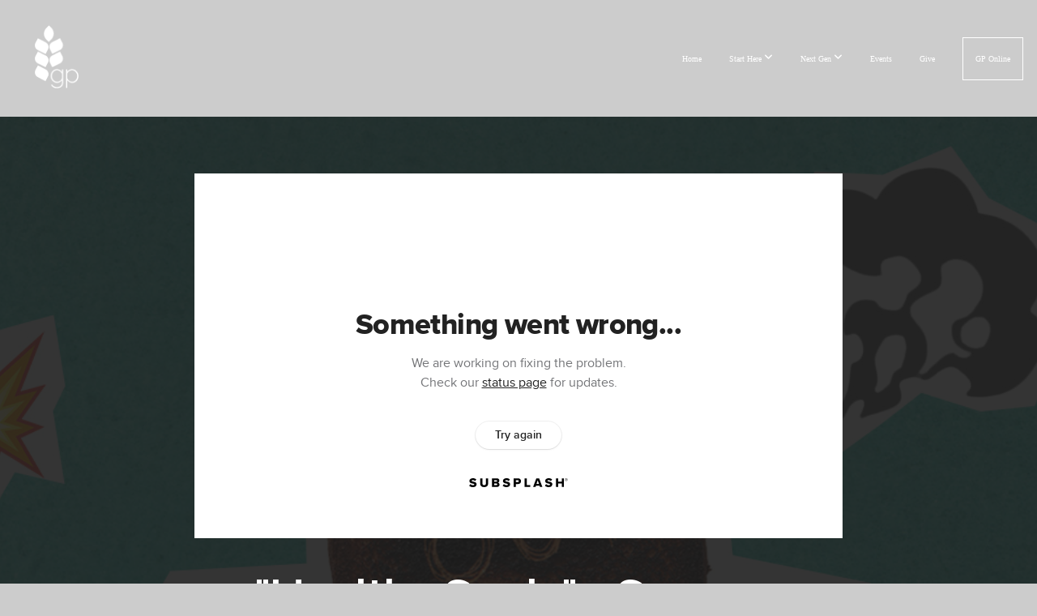

--- FILE ---
content_type: text/html; charset=utf-8
request_url: https://subsplash.com/u/-FVH7K3/media/embed/d/rn67q6q?&info=0
body_size: 16588
content:
<!DOCTYPE html><html lang="en"><head><meta charSet="utf-8"/><meta name="viewport" content="width=device-width, initial-scale=1"/><link rel="stylesheet" href="https://assets.prod.subsplash.io/web-app/_next/static/css/1b6dc5a8b7dea857.css" data-precedence="next"/><link rel="preload" as="script" fetchPriority="low" href="https://assets.prod.subsplash.io/web-app/_next/static/chunks/webpack-53c6ca6fa18ac19e.js"/><script src="https://assets.prod.subsplash.io/web-app/_next/static/chunks/4bd1b696-234880969d896f6e.js" async=""></script><script src="https://assets.prod.subsplash.io/web-app/_next/static/chunks/2532-7b7ee97ffc701e13.js" async=""></script><script src="https://assets.prod.subsplash.io/web-app/_next/static/chunks/main-app-6723fb8b2cf614f2.js" async=""></script><script src="https://assets.prod.subsplash.io/web-app/_next/static/chunks/app/layout-5c8a90300a905918.js" async=""></script><script src="https://assets.prod.subsplash.io/web-app/_next/static/chunks/82316aac-948ad82ac4d03b29.js" async=""></script><script src="https://assets.prod.subsplash.io/web-app/_next/static/chunks/9189-92d83ebb837af5f1.js" async=""></script><script src="https://assets.prod.subsplash.io/web-app/_next/static/chunks/app/error-e84e184e78a4a2c2.js" async=""></script><script src="https://assets.prod.subsplash.io/web-app/_next/static/chunks/2626716e-0e20cf3728847630.js" async=""></script><script src="https://assets.prod.subsplash.io/web-app/_next/static/chunks/1e4a01de-7d53026235bfbc82.js" async=""></script><script src="https://assets.prod.subsplash.io/web-app/_next/static/chunks/13b76428-451751db6b930d67.js" async=""></script><script src="https://assets.prod.subsplash.io/web-app/_next/static/chunks/542ea986-ec287d4fec3b5165.js" async=""></script><script src="https://assets.prod.subsplash.io/web-app/_next/static/chunks/e37a0b60-2fb0f1ad7fd9ae68.js" async=""></script><script src="https://assets.prod.subsplash.io/web-app/_next/static/chunks/794d257c-ba4101535445c307.js" async=""></script><script src="https://assets.prod.subsplash.io/web-app/_next/static/chunks/1126-1850a116fc9bdfed.js" async=""></script><script src="https://assets.prod.subsplash.io/web-app/_next/static/chunks/5606-e5329432c058720b.js" async=""></script><script src="https://assets.prod.subsplash.io/web-app/_next/static/chunks/1239-1625fcf03ed19af9.js" async=""></script><script src="https://assets.prod.subsplash.io/web-app/_next/static/chunks/8879-f2c588474d408a7d.js" async=""></script><script src="https://assets.prod.subsplash.io/web-app/_next/static/chunks/app/%5BcustomPath%5D/(nav)/%5B...catchall%5D/page-cb28e3af4475d456.js" async=""></script><script src="https://assets.prod.subsplash.io/web-app/_next/static/chunks/app/%5BcustomPath%5D/(nav)/media/embed/d/%5Bid%5D/not-found-67e152e91f9e8fd1.js" async=""></script><script src="https://assets.prod.subsplash.io/web-app/_next/static/chunks/app/global-error-4fb6d617e8b83095.js" async=""></script><script src="https://assets.prod.subsplash.io/web-app/_next/static/chunks/app/%5BcustomPath%5D/(nav)/error-6cd90ab0263f6592.js" async=""></script><script src="https://assets.prod.subsplash.io/web-app/_next/static/chunks/87e9e1a7-83be2cc0a85041ee.js" async=""></script><script src="https://assets.prod.subsplash.io/web-app/_next/static/chunks/6013-9173dc0596b6a9ff.js" async=""></script><script src="https://assets.prod.subsplash.io/web-app/_next/static/chunks/7070-450057ed86e359f5.js" async=""></script><script src="https://assets.prod.subsplash.io/web-app/_next/static/chunks/app/%5BcustomPath%5D/(nav)/media/embed/d/%5Bid%5D/page-672918115aff4cb5.js" async=""></script><script src="https://assets.prod.subsplash.io/web-app/_next/static/chunks/9037-63f3f8e5eb48d750.js" async=""></script><script src="https://assets.prod.subsplash.io/web-app/_next/static/chunks/app/%5BcustomPath%5D/layout-b44671786df63336.js" async=""></script><meta name="theme-color" content="#343434"/><title>&quot;Healthy Souls&quot; - Sermon - GatheringPoint Church</title><meta name="robots" content="index, follow"/><meta name="googlebot" content="index, follow"/><meta name="fb:app_id" content="462626960493104"/><meta property="og:title" content="&quot;Healthy Souls&quot; - Sermon"/><meta property="og:description" content="The pace of our lives is not sustainable. What we have come to call normal with our schedules, margins of dollars, depth of relationships, and time with screens leads us to burnout. Since the Industrial Revolution, we have been able to push the limits and maximize our time with efficiency and convenience. The by-product was intended to give us more time to enjoy our life, but what happened? Join us this month as we discover that burnout isn’t avoidable until you can articulate what your soul actually needs."/><meta property="og:site_name" content="GatheringPoint Church"/><meta property="og:image" content="https://images.subsplash.com/image.jpg?id=1804a326-83d7-41e2-bed1-cb1ebda619a8&amp;w=1280&amp;h=720"/><meta property="og:image:width" content="1280"/><meta property="og:image:height" content="720"/><meta property="og:type" content="video.movie"/><meta name="twitter:card" content="summary_large_image"/><meta name="twitter:title" content="&quot;Healthy Souls&quot; - Sermon"/><meta name="twitter:description" content="The pace of our lives is not sustainable. What we have come to call normal with our schedules, margins of dollars, depth of relationships, and time with screens leads us to burnout. Since the Industrial Revolution, we have been able to push the limits and maximize our time with efficiency and convenience. The by-product was intended to give us more time to enjoy our life, but what happened? Join us this month as we discover that burnout isn’t avoidable until you can articulate what your soul actually needs."/><meta name="twitter:image" content="https://images.subsplash.com/image.jpg?id=1804a326-83d7-41e2-bed1-cb1ebda619a8&amp;w=1280&amp;h=720"/><meta name="twitter:image:width" content="1280"/><meta name="twitter:image:height" content="720"/><link rel="icon" href="/u/-FVH7K3/icon?d136b0183752345a" type="image/png" sizes="32x32"/><script>(self.__next_s=self.__next_s||[]).push([0,{"children":"window['__ENV'] = {\"NEXT_PUBLIC_STRIPE_KEY\":\"pk_live_NtK3fbPWR8llwyhtcNcNTXcc\",\"NEXT_PUBLIC_EUA_RECAPTCHA_SITE_KEY\":\"6LehYNsrAAAAAHzfx52xAIoealmafbJA7eFoq6li\",\"NEXT_PUBLIC_SITES_HOST\":\"https://sites.subsplash.com\",\"NEXT_PUBLIC_ENCODED_TENOR_API_KEY\":\"QUl6YVN5QjVJN2pWMDAtOFFUUE9yaEJNRUV1bUhMNXNkcWJYdGRj\",\"NEXT_PUBLIC_OMNI_SENTRY_ENABLED\":\"true\",\"NEXT_PUBLIC_BUILD_ENV\":\"prod\",\"NEXT_PUBLIC_UNLEASH_CLIENT_KEY\":\"Fm76fLUTkygGEONUIXFubtZl0X9bj7mWd6ce8CYWn2LKBPBS5Do9xEthTibmJ8Z0\",\"NEXT_PUBLIC_GOOGLE_CAPTCHA_KEY\":\"6LdQxHsaAAAAAKL-fPEdaxqNaPjTItILKcm2Wf8u\",\"NEXT_PUBLIC_GOOGLE_MAPS_KEY\":\"AIzaSyAIbpdmzkOrNz79Z7TLN_h6BCMZ3CLwqsg\",\"NEXT_PUBLIC_STRIPE_TEST_KEY\":\"pk_test_g1LO3WwPiAtH0DfRleeldKNP\",\"NEXT_PUBLIC_FEEDS_SERVICE\":\"https://feeds.subsplash.com/api/v1\",\"NEXT_PUBLIC_GUEST_TOKENS_SERVICE_CLIENT_ID\":\"01f874a5-ac2e-4be9-a67b-32f4881f8d83\",\"NEXT_PUBLIC_GUEST_TOKENS_SERVICE_CLIENT_SECRET\":\"e00d19d3f154ed876198f62e48c5af64db8536da9805ce4f6ebeac7873b6b5cc\"}"}])</script><meta name="sentry-trace" content="a6dbb3be9f2aee469301e9559265d53c-674eb04090d8c4ba-1"/><meta name="baggage" content="sentry-environment=production,sentry-release=8c113b6,sentry-public_key=b6050d068fe84772a4cab9dd4e21f1ef,sentry-trace_id=a6dbb3be9f2aee469301e9559265d53c,sentry-sample_rate=1,sentry-transaction=GET%20%2F%5BcustomPath%5D%2Fmedia%2Fembed%2Fd%2F%5Bid%5D,sentry-sampled=true"/><script src="https://assets.prod.subsplash.io/web-app/_next/static/chunks/polyfills-42372ed130431b0a.js" noModule=""></script></head><body class="bg-n0 no-transition"><div hidden=""><!--$--><!--/$--></div><section class="peer-[.transparent-route]:-mt-4xl"><!--$--><!--$--><div class="css-1bh9chl r-13awgt0"></div><!--$--><!--/$--><!--/$--><!--/$--></section><div class="fixed bottom-0 left-0 w-full pointer-events-none p-md xs:p-xl z-[100]"><div class="opacity-0 text-base rounded-md shadow-md bg-n900 text-n0 p-lg xs:max-w-[350px] w-full transition-opacity duration-300"></div></div><script src="https://assets.prod.subsplash.io/web-app/_next/static/chunks/webpack-53c6ca6fa18ac19e.js" id="_R_" async=""></script><script>(self.__next_f=self.__next_f||[]).push([0])</script><script>self.__next_f.push([1,"1:\"$Sreact.fragment\"\n2:I[41402,[\"7177\",\"static/chunks/app/layout-5c8a90300a905918.js\"],\"\"]\n3:I[9766,[],\"\"]\n4:I[50960,[\"9326\",\"static/chunks/82316aac-948ad82ac4d03b29.js\",\"9189\",\"static/chunks/9189-92d83ebb837af5f1.js\",\"8039\",\"static/chunks/app/error-e84e184e78a4a2c2.js\"],\"default\"]\n5:I[98924,[],\"\"]\n"])</script><script>self.__next_f.push([1,"6:I[9254,[\"7596\",\"static/chunks/2626716e-0e20cf3728847630.js\",\"8060\",\"static/chunks/1e4a01de-7d53026235bfbc82.js\",\"586\",\"static/chunks/13b76428-451751db6b930d67.js\",\"6915\",\"static/chunks/542ea986-ec287d4fec3b5165.js\",\"4935\",\"static/chunks/e37a0b60-2fb0f1ad7fd9ae68.js\",\"958\",\"static/chunks/794d257c-ba4101535445c307.js\",\"9326\",\"static/chunks/82316aac-948ad82ac4d03b29.js\",\"1126\",\"static/chunks/1126-1850a116fc9bdfed.js\",\"5606\",\"static/chunks/5606-e5329432c058720b.js\",\"1239\",\"static/chunks/1239-1625fcf03ed19af9.js\",\"9189\",\"static/chunks/9189-92d83ebb837af5f1.js\",\"8879\",\"static/chunks/8879-f2c588474d408a7d.js\",\"8957\",\"static/chunks/app/%5BcustomPath%5D/(nav)/%5B...catchall%5D/page-cb28e3af4475d456.js\"],\"default\"]\n"])</script><script>self.__next_f.push([1,"7:\"$Sreact.suspense\"\nb:I[27836,[\"8579\",\"static/chunks/app/%5BcustomPath%5D/(nav)/media/embed/d/%5Bid%5D/not-found-67e152e91f9e8fd1.js\"],\"default\"]\nd:I[24431,[],\"OutletBoundary\"]\nf:I[15278,[],\"AsyncMetadataOutlet\"]\n15:I[54062,[\"9326\",\"static/chunks/82316aac-948ad82ac4d03b29.js\",\"9189\",\"static/chunks/9189-92d83ebb837af5f1.js\",\"4219\",\"static/chunks/app/global-error-4fb6d617e8b83095.js\"],\"default\"]\n17:I[24431,[],\"ViewportBoundary\"]\n19:I[24431,[],\"MetadataBoundary\"]\n:HL[\"https://assets.prod.subsplash.io/web-app/_next/static/css/1b6dc5a8b7dea857.css\",\"style\"]\n"])</script><script>self.__next_f.push([1,"0:{\"P\":null,\"b\":\"8c113b6\",\"p\":\"https://assets.prod.subsplash.io/web-app\",\"c\":[\"\",\"-FVH7K3\",\"media\",\"embed\",\"d\",\"rn67q6q?info=0\"],\"i\":false,\"f\":[[[\"\",{\"children\":[[\"customPath\",\"-FVH7K3\",\"d\"],{\"children\":[\"(nav)\",{\"children\":[\"media\",{\"children\":[\"embed\",{\"children\":[\"d\",{\"children\":[[\"id\",\"rn67q6q\",\"d\"],{\"children\":[\"__PAGE__?{\\\"info\\\":\\\"0\\\"}\",{}]}]}]}]}]}]}]},\"$undefined\",\"$undefined\",true],[\"\",[\"$\",\"$1\",\"c\",{\"children\":[[[\"$\",\"link\",\"0\",{\"rel\":\"stylesheet\",\"href\":\"https://assets.prod.subsplash.io/web-app/_next/static/css/1b6dc5a8b7dea857.css\",\"precedence\":\"next\",\"crossOrigin\":\"$undefined\",\"nonce\":\"$undefined\"}]],[\"$\",\"html\",null,{\"lang\":\"en\",\"children\":[[\"$\",\"head\",null,{\"children\":[\"$\",\"$L2\",null,{\"strategy\":\"beforeInteractive\",\"nonce\":\"$undefined\",\"dangerouslySetInnerHTML\":{\"__html\":\"window['__ENV'] = {\\\"NEXT_PUBLIC_STRIPE_KEY\\\":\\\"pk_live_NtK3fbPWR8llwyhtcNcNTXcc\\\",\\\"NEXT_PUBLIC_EUA_RECAPTCHA_SITE_KEY\\\":\\\"6LehYNsrAAAAAHzfx52xAIoealmafbJA7eFoq6li\\\",\\\"NEXT_PUBLIC_SITES_HOST\\\":\\\"https://sites.subsplash.com\\\",\\\"NEXT_PUBLIC_ENCODED_TENOR_API_KEY\\\":\\\"QUl6YVN5QjVJN2pWMDAtOFFUUE9yaEJNRUV1bUhMNXNkcWJYdGRj\\\",\\\"NEXT_PUBLIC_OMNI_SENTRY_ENABLED\\\":\\\"true\\\",\\\"NEXT_PUBLIC_BUILD_ENV\\\":\\\"prod\\\",\\\"NEXT_PUBLIC_UNLEASH_CLIENT_KEY\\\":\\\"Fm76fLUTkygGEONUIXFubtZl0X9bj7mWd6ce8CYWn2LKBPBS5Do9xEthTibmJ8Z0\\\",\\\"NEXT_PUBLIC_GOOGLE_CAPTCHA_KEY\\\":\\\"6LdQxHsaAAAAAKL-fPEdaxqNaPjTItILKcm2Wf8u\\\",\\\"NEXT_PUBLIC_GOOGLE_MAPS_KEY\\\":\\\"AIzaSyAIbpdmzkOrNz79Z7TLN_h6BCMZ3CLwqsg\\\",\\\"NEXT_PUBLIC_STRIPE_TEST_KEY\\\":\\\"pk_test_g1LO3WwPiAtH0DfRleeldKNP\\\",\\\"NEXT_PUBLIC_FEEDS_SERVICE\\\":\\\"https://feeds.subsplash.com/api/v1\\\",\\\"NEXT_PUBLIC_GUEST_TOKENS_SERVICE_CLIENT_ID\\\":\\\"01f874a5-ac2e-4be9-a67b-32f4881f8d83\\\",\\\"NEXT_PUBLIC_GUEST_TOKENS_SERVICE_CLIENT_SECRET\\\":\\\"e00d19d3f154ed876198f62e48c5af64db8536da9805ce4f6ebeac7873b6b5cc\\\"}\"}}]}],[\"$\",\"body\",null,{\"className\":\"bg-n0 no-transition\",\"children\":[\"$\",\"$L3\",null,{\"parallelRouterKey\":\"children\",\"error\":\"$4\",\"errorStyles\":[],\"errorScripts\":[],\"template\":[\"$\",\"$L5\",null,{}],\"templateStyles\":\"$undefined\",\"templateScripts\":\"$undefined\",\"notFound\":[[[\"$\",\"$L6\",null,{\"statusCode\":404}],[\"$\",\"div\",null,{\"className\":\"flex justify-center flex-col text-center items-center my-[160px]\",\"children\":[[\"$\",\"h1\",null,{\"className\":\"text-4xl tracking-[-0.6px] font-black mt-sm\",\"children\":\"Page not found...\"}],[\"$\",\"p\",null,{\"className\":\"text-b1 text-n500 w-[313px] leading-6 mt-lg\",\"children\":\"Sorry, the page you are looking for doesn't exist or has been moved.\"}]]}],[\"$\",\"$7\",null,{\"children\":\"$L8\"}]],[]],\"forbidden\":\"$undefined\",\"unauthorized\":\"$undefined\"}]}]]}]]}],{\"children\":[[\"customPath\",\"-FVH7K3\",\"d\"],[\"$\",\"$1\",\"c\",{\"children\":[null,\"$L9\"]}],{\"children\":[\"(nav)\",[\"$\",\"$1\",\"c\",{\"children\":[null,\"$La\"]}],{\"children\":[\"media\",[\"$\",\"$1\",\"c\",{\"children\":[null,[\"$\",\"$L3\",null,{\"parallelRouterKey\":\"children\",\"error\":\"$undefined\",\"errorStyles\":\"$undefined\",\"errorScripts\":\"$undefined\",\"template\":[\"$\",\"$L5\",null,{}],\"templateStyles\":\"$undefined\",\"templateScripts\":\"$undefined\",\"notFound\":\"$undefined\",\"forbidden\":\"$undefined\",\"unauthorized\":\"$undefined\"}]]}],{\"children\":[\"embed\",[\"$\",\"$1\",\"c\",{\"children\":[null,[\"$\",\"$L3\",null,{\"parallelRouterKey\":\"children\",\"error\":\"$undefined\",\"errorStyles\":\"$undefined\",\"errorScripts\":\"$undefined\",\"template\":[\"$\",\"$L5\",null,{}],\"templateStyles\":\"$undefined\",\"templateScripts\":\"$undefined\",\"notFound\":\"$undefined\",\"forbidden\":\"$undefined\",\"unauthorized\":\"$undefined\"}]]}],{\"children\":[\"d\",[\"$\",\"$1\",\"c\",{\"children\":[null,[\"$\",\"$L3\",null,{\"parallelRouterKey\":\"children\",\"error\":\"$undefined\",\"errorStyles\":\"$undefined\",\"errorScripts\":\"$undefined\",\"template\":[\"$\",\"$L5\",null,{}],\"templateStyles\":\"$undefined\",\"templateScripts\":\"$undefined\",\"notFound\":\"$undefined\",\"forbidden\":\"$undefined\",\"unauthorized\":\"$undefined\"}]]}],{\"children\":[[\"id\",\"rn67q6q\",\"d\"],[\"$\",\"$1\",\"c\",{\"children\":[null,[\"$\",\"$L3\",null,{\"parallelRouterKey\":\"children\",\"error\":\"$undefined\",\"errorStyles\":\"$undefined\",\"errorScripts\":\"$undefined\",\"template\":[\"$\",\"$L5\",null,{}],\"templateStyles\":\"$undefined\",\"templateScripts\":\"$undefined\",\"notFound\":[[\"$\",\"$Lb\",null,{}],[]],\"forbidden\":\"$undefined\",\"unauthorized\":\"$undefined\"}]]}],{\"children\":[\"__PAGE__\",[\"$\",\"$1\",\"c\",{\"children\":[\"$Lc\",null,[\"$\",\"$Ld\",null,{\"children\":[\"$Le\",[\"$\",\"$Lf\",null,{\"promise\":\"$@10\"}]]}]]}],{},null,false]},null,false]},null,false]},null,false]},[[\"$\",\"div\",\"l\",{\"className\":\"flex items-center justify-center h-[300px]\",\"role\":\"status\",\"children\":[[\"$\",\"svg\",null,{\"aria-hidden\":\"true\",\"className\":\"mr-2 fill-n200 w-3xl h-3xl animate-spin\",\"viewBox\":\"0 0 100 101\",\"fill\":\"none\",\"xmlns\":\"http://www.w3.org/2000/svg\",\"children\":[[\"$\",\"path\",null,{\"d\":\"M100 50.5908C100 78.2051 77.6142 100.591 50 100.591C22.3858 100.591 0 78.2051 0 50.5908C0 22.9766 22.3858 0.59082 50 0.59082C77.6142 0.59082 100 22.9766 100 50.5908ZM9.08144 50.5908C9.08144 73.1895 27.4013 91.5094 50 91.5094C72.5987 91.5094 90.9186 73.1895 90.9186 50.5908C90.9186 27.9921 72.5987 9.67226 50 9.67226C27.4013 9.67226 9.08144 27.9921 9.08144 50.5908Z\",\"fill\":\"transparent\"}],\"$L11\"]}],\"$L12\"]}],[],[]],false]},[\"$L13\",[],[]],false]},null,false]},null,false],\"$L14\",false]],\"m\":\"$undefined\",\"G\":[\"$15\",[\"$L16\"]],\"s\":false,\"S\":false}\n"])</script><script>self.__next_f.push([1,"11:[\"$\",\"path\",null,{\"d\":\"M93.9676 39.0409C96.393 38.4038 97.8624 35.9116 97.0079 33.5539C95.2932 28.8227 92.871 24.3692 89.8167 20.348C85.8452 15.1192 80.8826 10.7238 75.2124 7.41289C69.5422 4.10194 63.2754 1.94025 56.7698 1.05124C51.7666 0.367541 46.6976 0.446843 41.7345 1.27873C39.2613 1.69328 37.813 4.19778 38.4501 6.62326C39.0873 9.04874 41.5694 10.4717 44.0505 10.1071C47.8511 9.54855 51.7191 9.52689 55.5402 10.0491C60.8642 10.7766 65.9928 12.5457 70.6331 15.2552C75.2735 17.9648 79.3347 21.5619 82.5849 25.841C84.9175 28.9121 86.7997 32.2913 88.1811 35.8758C89.083 38.2158 91.5421 39.6781 93.9676 39.0409Z\",\"fill\":\"currentFill\"}]\n12:[\"$\",\"span\",null,{\"className\":\"sr-only\",\"children\":\"Loading...\"}]\n"])</script><script>self.__next_f.push([1,"13:[\"$\",\"div\",\"l\",{\"className\":\"flex items-center justify-center h-[300px]\",\"role\":\"status\",\"children\":[[\"$\",\"svg\",null,{\"aria-hidden\":\"true\",\"className\":\"mr-2 fill-n200 w-3xl h-3xl animate-spin\",\"viewBox\":\"0 0 100 101\",\"fill\":\"none\",\"xmlns\":\"http://www.w3.org/2000/svg\",\"children\":[[\"$\",\"path\",null,{\"d\":\"M100 50.5908C100 78.2051 77.6142 100.591 50 100.591C22.3858 100.591 0 78.2051 0 50.5908C0 22.9766 22.3858 0.59082 50 0.59082C77.6142 0.59082 100 22.9766 100 50.5908ZM9.08144 50.5908C9.08144 73.1895 27.4013 91.5094 50 91.5094C72.5987 91.5094 90.9186 73.1895 90.9186 50.5908C90.9186 27.9921 72.5987 9.67226 50 9.67226C27.4013 9.67226 9.08144 27.9921 9.08144 50.5908Z\",\"fill\":\"transparent\"}],[\"$\",\"path\",null,{\"d\":\"M93.9676 39.0409C96.393 38.4038 97.8624 35.9116 97.0079 33.5539C95.2932 28.8227 92.871 24.3692 89.8167 20.348C85.8452 15.1192 80.8826 10.7238 75.2124 7.41289C69.5422 4.10194 63.2754 1.94025 56.7698 1.05124C51.7666 0.367541 46.6976 0.446843 41.7345 1.27873C39.2613 1.69328 37.813 4.19778 38.4501 6.62326C39.0873 9.04874 41.5694 10.4717 44.0505 10.1071C47.8511 9.54855 51.7191 9.52689 55.5402 10.0491C60.8642 10.7766 65.9928 12.5457 70.6331 15.2552C75.2735 17.9648 79.3347 21.5619 82.5849 25.841C84.9175 28.9121 86.7997 32.2913 88.1811 35.8758C89.083 38.2158 91.5421 39.6781 93.9676 39.0409Z\",\"fill\":\"currentFill\"}]]}],[\"$\",\"span\",null,{\"className\":\"sr-only\",\"children\":\"Loading...\"}]]}]\n"])</script><script>self.__next_f.push([1,"14:[\"$\",\"$1\",\"h\",{\"children\":[null,[[\"$\",\"$L17\",null,{\"children\":\"$L18\"}],null],[\"$\",\"$L19\",null,{\"children\":[\"$\",\"div\",null,{\"hidden\":true,\"children\":[\"$\",\"$7\",null,{\"fallback\":null,\"children\":\"$L1a\"}]}]}]]}]\n16:[\"$\",\"link\",\"0\",{\"rel\":\"stylesheet\",\"href\":\"https://assets.prod.subsplash.io/web-app/_next/static/css/1b6dc5a8b7dea857.css\",\"precedence\":\"next\",\"crossOrigin\":\"$undefined\",\"nonce\":\"$undefined\"}]\n8:null\n"])</script><script>self.__next_f.push([1,"1c:I[19120,[\"9326\",\"static/chunks/82316aac-948ad82ac4d03b29.js\",\"9189\",\"static/chunks/9189-92d83ebb837af5f1.js\",\"8053\",\"static/chunks/app/%5BcustomPath%5D/(nav)/error-6cd90ab0263f6592.js\"],\"default\"]\n"])</script><script>self.__next_f.push([1,"a:[\"$L1b\",[\"$\",\"section\",null,{\"className\":\"peer-[.transparent-route]:-mt-4xl\",\"children\":[\"$\",\"$L3\",null,{\"parallelRouterKey\":\"children\",\"error\":\"$1c\",\"errorStyles\":[],\"errorScripts\":[],\"template\":[\"$\",\"$L5\",null,{}],\"templateStyles\":\"$undefined\",\"templateScripts\":\"$undefined\",\"notFound\":[[[\"$\",\"$L6\",null,{\"statusCode\":404}],[\"$\",\"div\",null,{\"className\":\"flex justify-center flex-col text-center items-center my-[160px]\",\"children\":[[\"$\",\"h1\",null,{\"className\":\"text-4xl tracking-[-0.6px] font-black mt-sm\",\"children\":\"Page not found...\"}],[\"$\",\"p\",null,{\"className\":\"text-b1 text-n500 w-[313px] leading-6 mt-lg\",\"children\":\"Sorry, the page you are looking for doesn't exist or has been moved.\"}]]}],[\"$\",\"$7\",null,{\"children\":\"$L1d\"}]],[]],\"forbidden\":\"$undefined\",\"unauthorized\":\"$undefined\"}]}]]\n"])</script><script>self.__next_f.push([1,"18:[[\"$\",\"meta\",\"0\",{\"charSet\":\"utf-8\"}],[\"$\",\"meta\",\"1\",{\"name\":\"viewport\",\"content\":\"width=device-width, initial-scale=1\"}],[\"$\",\"meta\",\"2\",{\"name\":\"theme-color\",\"content\":\"#343434\"}]]\ne:null\n"])</script><script>self.__next_f.push([1,"1d:null\n1b:\"$undefined\"\n"])</script><script>self.__next_f.push([1,"1e:I[75667,[\"7596\",\"static/chunks/2626716e-0e20cf3728847630.js\",\"8060\",\"static/chunks/1e4a01de-7d53026235bfbc82.js\",\"586\",\"static/chunks/13b76428-451751db6b930d67.js\",\"6915\",\"static/chunks/542ea986-ec287d4fec3b5165.js\",\"4935\",\"static/chunks/e37a0b60-2fb0f1ad7fd9ae68.js\",\"958\",\"static/chunks/794d257c-ba4101535445c307.js\",\"9326\",\"static/chunks/82316aac-948ad82ac4d03b29.js\",\"8448\",\"static/chunks/87e9e1a7-83be2cc0a85041ee.js\",\"1126\",\"static/chunks/1126-1850a116fc9bdfed.js\",\"5606\",\"static/chunks/5606-e5329432c058720b.js\",\"1239\",\"static/chunks/1239-1625fcf03ed19af9.js\",\"9189\",\"static/chunks/9189-92d83ebb837af5f1.js\",\"6013\",\"static/chunks/6013-9173dc0596b6a9ff.js\",\"7070\",\"static/chunks/7070-450057ed86e359f5.js\",\"6420\",\"static/chunks/app/%5BcustomPath%5D/(nav)/media/embed/d/%5Bid%5D/page-672918115aff4cb5.js\"],\"default\"]\n"])</script><script>self.__next_f.push([1,"1f:I[80622,[],\"IconMark\"]\n"])</script><script>self.__next_f.push([1,"c:[\"$\",\"$L1e\",null,{\"data\":{\"_links\":{\"self\":{\"href\":\"https://core.subsplash.com/media/v1/media-items/c167eb6e-d37a-4a76-be63-2e383e9f393e\"},\"embed\":{\"href\":\"http://subsplash.com/embed/rn67q6q\"},\"share\":{\"href\":\"https://subspla.sh/rn67q6q\"},\"dashboard\":{\"href\":\"https://dashboard.subsplash.com/FVH7K3/-d/#/library/media/items/c167eb6e-d37a-4a76-be63-2e383e9f393e\"}},\"id\":\"c167eb6e-d37a-4a76-be63-2e383e9f393e\",\"app_key\":\"FVH7K3\",\"title\":\"\\\"Healthy Souls\\\" - Sermon\",\"date\":\"2024-05-26T00:00:00Z\",\"speaker\":\"Paul Johnson\",\"summary\":\"\u003cp\u003eThe pace of our lives is not sustainable. What we have come to call normal with our schedules, margins of dollars, depth of relationships, and time with screens leads us to burnout. Since the Industrial Revolution, we have been able to push the limits and maximize our time with efficiency and convenience. The by-product was intended to give us more time to enjoy our life, but what happened? Join us this month as we discover that burnout isn’t avoidable until you can articulate what your soul actually needs.\u003c/p\u003e\",\"summary_text\":\"The pace of our lives is not sustainable. What we have come to call normal with our schedules, margins of dollars, depth of relationships, and time with screens leads us to burnout. Since the Industrial Revolution, we have been able to push the limits and maximize our time with efficiency and convenience. The by-product was intended to give us more time to enjoy our life, but what happened? Join us this month as we discover that burnout isn’t avoidable until you can articulate what your soul actually needs.\",\"tags\":[\"speaker:Paul Johnson\"],\"scriptures\":[\"Matt.16.26\",\"Matt.11.28-Matt.11.29\"],\"slug\":\"healthy-souls-sermon\",\"position\":8,\"published_at\":\"2024-05-26T16:38:29Z\",\"status\":\"published\",\"auto_publish\":true,\"short_code\":\"rn67q6q\",\"created_at\":\"2024-05-26T15:14:45Z\",\"updated_at\":\"2024-05-26T16:38:38Z\",\"_embedded\":{\"media-series\":{\"_links\":{\"self\":{\"href\":\"https://core.subsplash.com/media/v1/media-series/39bd0abe-09f5-4222-9f5a-9ceeb0d579cc\"},\"media-items\":{\"href\":\"https://core.subsplash.com/media/v1/media-items?filter[media_series]=39bd0abe-09f5-4222-9f5a-9ceeb0d579cc\"}},\"id\":\"39bd0abe-09f5-4222-9f5a-9ceeb0d579cc\",\"app_key\":\"FVH7K3\",\"title\":\"Burnout\",\"slug\":\"burnout\",\"media_items_count\":12,\"published_media_items_count\":8,\"display_type\":\"thumbnails\",\"published_at\":\"2024-05-05T15:13:10Z\",\"status\":\"published\",\"short_code\":\"y425wyv\",\"is_default\":false,\"position\":71802,\"created_at\":\"2024-04-28T12:29:42Z\",\"updated_at\":\"2024-05-26T15:14:41Z\"},\"images\":[{\"app_key\":\"FVH7K3\",\"average_color_hex\":\"#91b896\",\"created_at\":\"2024-04-28T12:30:50Z\",\"height\":1080,\"title\":\"Burnout_1920x1080.jpg\",\"type\":\"wide\",\"updated_at\":\"2024-04-28T12:30:49Z\",\"vibrant_color_hex\":\"#fbeda2\",\"width\":1920,\"id\":\"1804a326-83d7-41e2-bed1-cb1ebda619a8\",\"_links\":{\"download\":{\"href\":\"https://core.subsplash.com/files/download?type=images\u0026id=1804a326-83d7-41e2-bed1-cb1ebda619a8\u0026filename={filename}.jpg\"},\"dynamic\":{\"href\":\"https://images.subsplash.com/{name}.{ext}?id=1804a326-83d7-41e2-bed1-cb1ebda619a8\u0026w={width}\u0026h={height}\"},\"related\":{\"href\":\"https://cdn.subsplash.com/images/FVH7K3/_source/7cc1570f-ced1-407b-ae88-d6dc6bc92804/image.jpg\"},\"self\":{\"href\":\"https://core.subsplash.com/files/v1/images/1804a326-83d7-41e2-bed1-cb1ebda619a8\"}},\"_embedded\":{\"source\":{\"app_key\":\"FVH7K3\",\"average_color_hex\":\"#91b896\",\"content_type\":\"image/jpeg\",\"created_at\":\"2024-04-28T12:30:48Z\",\"file_size\":623847,\"height\":1080,\"s3_object_key\":\"prod/images/FVH7K3/_source/7cc1570f-ced1-407b-ae88-d6dc6bc92804/image.jpg\",\"title\":\"Burnout_1920x1080.jpg\",\"type\":\"source\",\"updated_at\":\"2024-04-28T12:30:50Z\",\"uploaded_at\":\"2024-04-28T12:30:50Z\",\"vibrant_color_hex\":\"#fbeda2\",\"width\":1920,\"id\":\"7cc1570f-ced1-407b-ae88-d6dc6bc92804\",\"_links\":{\"download\":{\"href\":\"https://core.subsplash.com/files/download?type=images\u0026id=7cc1570f-ced1-407b-ae88-d6dc6bc92804\u0026filename={filename}.jpg\"},\"dynamic\":{\"href\":\"https://images.subsplash.com/{name}.{ext}?id=7cc1570f-ced1-407b-ae88-d6dc6bc92804\u0026w={width}\u0026h={height}\"},\"related\":{\"href\":\"https://cdn.subsplash.com/images/FVH7K3/_source/7cc1570f-ced1-407b-ae88-d6dc6bc92804/image.jpg\"},\"self\":{\"href\":\"https://core.subsplash.com/files/v1/images/7cc1570f-ced1-407b-ae88-d6dc6bc92804\"}}}}},{\"app_key\":\"FVH7K3\",\"average_color_hex\":\"#80c8aa\",\"created_at\":\"2024-04-28T12:30:23Z\",\"height\":1024,\"title\":\"Burnout_1024x1024.jpg\",\"type\":\"square\",\"updated_at\":\"2024-04-28T12:30:23Z\",\"vibrant_color_hex\":\"#edd47d\",\"width\":1024,\"id\":\"a03fb88b-5a10-4963-a218-f91959d27582\",\"_links\":{\"download\":{\"href\":\"https://core.subsplash.com/files/download?type=images\u0026id=a03fb88b-5a10-4963-a218-f91959d27582\u0026filename={filename}.jpg\"},\"dynamic\":{\"href\":\"https://images.subsplash.com/{name}.{ext}?id=a03fb88b-5a10-4963-a218-f91959d27582\u0026w={width}\u0026h={height}\"},\"related\":{\"href\":\"https://cdn.subsplash.com/images/FVH7K3/_source/a64b4c74-1159-4500-83f2-de5db4bcad9b/image.jpg\"},\"self\":{\"href\":\"https://core.subsplash.com/files/v1/images/a03fb88b-5a10-4963-a218-f91959d27582\"}},\"_embedded\":{\"source\":{\"app_key\":\"FVH7K3\",\"average_color_hex\":\"#80c8aa\",\"content_type\":\"image/jpeg\",\"created_at\":\"2024-04-28T12:30:22Z\",\"file_size\":408327,\"height\":1024,\"s3_object_key\":\"prod/images/FVH7K3/_source/a64b4c74-1159-4500-83f2-de5db4bcad9b/image.jpg\",\"title\":\"Burnout_1024x1024.jpg\",\"type\":\"source\",\"updated_at\":\"2024-04-28T12:30:23Z\",\"uploaded_at\":\"2024-04-28T12:30:23Z\",\"vibrant_color_hex\":\"#edd47d\",\"width\":1024,\"id\":\"a64b4c74-1159-4500-83f2-de5db4bcad9b\",\"_links\":{\"download\":{\"href\":\"https://core.subsplash.com/files/download?type=images\u0026id=a64b4c74-1159-4500-83f2-de5db4bcad9b\u0026filename={filename}.jpg\"},\"dynamic\":{\"href\":\"https://images.subsplash.com/{name}.{ext}?id=a64b4c74-1159-4500-83f2-de5db4bcad9b\u0026w={width}\u0026h={height}\"},\"related\":{\"href\":\"https://cdn.subsplash.com/images/FVH7K3/_source/a64b4c74-1159-4500-83f2-de5db4bcad9b/image.jpg\"},\"self\":{\"href\":\"https://core.subsplash.com/files/v1/images/a64b4c74-1159-4500-83f2-de5db4bcad9b\"}}}}},{\"app_key\":\"FVH7K3\",\"average_color_hex\":\"#87b396\",\"created_at\":\"2024-04-28T12:31:01Z\",\"height\":629,\"title\":\"Burnout_1920x629.jpg\",\"type\":\"banner\",\"updated_at\":\"2024-04-28T12:31:00Z\",\"vibrant_color_hex\":\"#f5df8a\",\"width\":1920,\"id\":\"35b22e15-72a9-464d-b7ee-6ee209e7e070\",\"_links\":{\"download\":{\"href\":\"https://core.subsplash.com/files/download?type=images\u0026id=35b22e15-72a9-464d-b7ee-6ee209e7e070\u0026filename={filename}.jpg\"},\"dynamic\":{\"href\":\"https://images.subsplash.com/{name}.{ext}?id=35b22e15-72a9-464d-b7ee-6ee209e7e070\u0026w={width}\u0026h={height}\"},\"related\":{\"href\":\"https://cdn.subsplash.com/images/FVH7K3/_source/fbaf580b-50fd-47e3-a5ed-eead6013be77/image.jpg\"},\"self\":{\"href\":\"https://core.subsplash.com/files/v1/images/35b22e15-72a9-464d-b7ee-6ee209e7e070\"}},\"_embedded\":{\"source\":{\"app_key\":\"FVH7K3\",\"average_color_hex\":\"#87b396\",\"content_type\":\"image/jpeg\",\"created_at\":\"2024-04-28T12:31:00Z\",\"file_size\":429419,\"height\":629,\"s3_object_key\":\"prod/images/FVH7K3/_source/fbaf580b-50fd-47e3-a5ed-eead6013be77/image.jpg\",\"title\":\"Burnout_1920x629.jpg\",\"type\":\"source\",\"updated_at\":\"2024-04-28T12:31:01Z\",\"uploaded_at\":\"2024-04-28T12:31:01Z\",\"vibrant_color_hex\":\"#f5df8a\",\"width\":1920,\"id\":\"fbaf580b-50fd-47e3-a5ed-eead6013be77\",\"_links\":{\"download\":{\"href\":\"https://core.subsplash.com/files/download?type=images\u0026id=fbaf580b-50fd-47e3-a5ed-eead6013be77\u0026filename={filename}.jpg\"},\"dynamic\":{\"href\":\"https://images.subsplash.com/{name}.{ext}?id=fbaf580b-50fd-47e3-a5ed-eead6013be77\u0026w={width}\u0026h={height}\"},\"related\":{\"href\":\"https://cdn.subsplash.com/images/FVH7K3/_source/fbaf580b-50fd-47e3-a5ed-eead6013be77/image.jpg\"},\"self\":{\"href\":\"https://core.subsplash.com/files/v1/images/fbaf580b-50fd-47e3-a5ed-eead6013be77\"}}}}}],\"audio\":{\"app_key\":\"FVH7K3\",\"created_at\":\"2024-05-26T15:15:22Z\",\"title\":\"20240505-Sermon.mp3\",\"updated_at\":\"2024-05-26T15:15:22Z\",\"id\":\"610a5090-b50c-4a66-ad3c-6e758c12c4d3\",\"_links\":{\"self\":{\"href\":\"https://core.subsplash.com/files/v1/audios/610a5090-b50c-4a66-ad3c-6e758c12c4d3\"}},\"_embedded\":{\"audio-outputs\":[{\"app_key\":\"FVH7K3\",\"bit_rate\":128002,\"content_type\":\"audio/mp3\",\"created_at\":\"2024-05-26T16:38:15Z\",\"duration\":2122814,\"file_size\":33965705,\"md5\":\"2701e398b5d8caf9c3f659407454b4d4\",\"s3_object_key\":\"prod/audios/FVH7K3/becd8a7c-e663-4e45-9130-6a1c22e76780/audio.mp3\",\"updated_at\":\"2024-05-26T16:38:17Z\",\"uploaded_at\":\"2024-05-26T16:38:17Z\",\"id\":\"becd8a7c-e663-4e45-9130-6a1c22e76780\",\"_links\":{\"download\":{\"href\":\"https://core.subsplash.com/files/download?type=audio-outputs\u0026id=becd8a7c-e663-4e45-9130-6a1c22e76780\u0026filename={filename}.mp3\"},\"related\":{\"href\":\"https://cdn.subsplash.com/audios/FVH7K3/becd8a7c-e663-4e45-9130-6a1c22e76780/audio.mp3\"},\"self\":{\"href\":\"https://core.subsplash.com/files/v1/audio-outputs/becd8a7c-e663-4e45-9130-6a1c22e76780\"}}}]}},\"video\":{\"app_key\":\"FVH7K3\",\"bit_rate\":6550914,\"content_type\":\"video/mp4\",\"created_at\":\"2024-05-26T15:15:22Z\",\"duration\":2122816,\"file_size\":1738298278,\"height\":1080,\"s3_object_key\":\"prod/videos/FVH7K3/_source/70022635-0f3d-4c18-8a37-ef26f3dff905/video.mp4\",\"title\":\"20240505 - Sermon.mp4\",\"updated_at\":\"2024-05-26T15:25:40Z\",\"uploaded_at\":\"2024-05-26T15:25:40Z\",\"width\":1920,\"id\":\"70022635-0f3d-4c18-8a37-ef26f3dff905\",\"_links\":{\"download\":{\"href\":\"https://core.subsplash.com/files/download?type=videos\u0026id=70022635-0f3d-4c18-8a37-ef26f3dff905\u0026filename={filename}.mp4\"},\"related\":{\"href\":\"https://cdn.subsplash.com/videos/FVH7K3/_source/70022635-0f3d-4c18-8a37-ef26f3dff905/video.mp4\"},\"self\":{\"href\":\"https://core.subsplash.com/files/v1/videos/70022635-0f3d-4c18-8a37-ef26f3dff905\"}},\"_embedded\":{\"playlists\":[{\"app_key\":\"FVH7K3\",\"content_type\":\"application/x-mpegURL\",\"created_at\":\"2024-05-26T16:38:18Z\",\"file_size\":1161603577,\"md5\":\"d1e75fa515304efe6425ca9755aca395\",\"s3_object_key\":\"prod/videos/FVH7K3/b8755fde-4717-4a40-87a7-4fb73b7afb4e/playlist.m3u8\",\"updated_at\":\"2024-05-26T16:38:29Z\",\"uploaded_at\":\"2024-05-26T16:38:29Z\",\"id\":\"b8755fde-4717-4a40-87a7-4fb73b7afb4e\",\"_links\":{\"download\":{\"href\":\"https://core.subsplash.com/files/download?type=playlists\u0026id=b8755fde-4717-4a40-87a7-4fb73b7afb4e\u0026filename={filename}.m3u8\"},\"related\":{\"href\":\"https://cdn.subsplash.com/videos/FVH7K3/b8755fde-4717-4a40-87a7-4fb73b7afb4e/playlist.m3u8\"},\"self\":{\"href\":\"https://core.subsplash.com/files/v1/playlists/b8755fde-4717-4a40-87a7-4fb73b7afb4e\"}}}],\"video-outputs\":[{\"app_key\":\"FVH7K3\",\"bit_rate\":1447561,\"content_type\":\"video/mp4\",\"created_at\":\"2024-05-26T16:38:16Z\",\"duration\":2122789,\"file_size\":384108527,\"height\":1080,\"md5\":\"a8229c1e4dc71b4f3c86524448df1692\",\"s3_object_key\":\"prod/videos/FVH7K3/944f89ce-487f-4c69-b170-9a01fb73200e/video.mp4\",\"updated_at\":\"2024-05-26T16:38:19Z\",\"uploaded_at\":\"2024-05-26T16:38:19Z\",\"width\":1920,\"id\":\"944f89ce-487f-4c69-b170-9a01fb73200e\",\"_links\":{\"download\":{\"href\":\"https://core.subsplash.com/files/download?type=video-outputs\u0026id=944f89ce-487f-4c69-b170-9a01fb73200e\u0026filename={filename}.mp4\"},\"related\":{\"href\":\"https://cdn.subsplash.com/videos/FVH7K3/944f89ce-487f-4c69-b170-9a01fb73200e/video.mp4\"},\"self\":{\"href\":\"https://core.subsplash.com/files/v1/video-outputs/944f89ce-487f-4c69-b170-9a01fb73200e\"}}}]}},\"auto-publish-user\":{\"id\":\"1f9de5d3-7a92-4c26-86a6-b953f6193ac3\"},\"created-by-user\":{\"id\":\"1f9de5d3-7a92-4c26-86a6-b953f6193ac3\"}}}}]\n"])</script><script>self.__next_f.push([1,"10:{\"metadata\":[[\"$\",\"title\",\"0\",{\"children\":\"\\\"Healthy Souls\\\" - Sermon - GatheringPoint Church\"}],[\"$\",\"meta\",\"1\",{\"name\":\"robots\",\"content\":\"index, follow\"}],[\"$\",\"meta\",\"2\",{\"name\":\"googlebot\",\"content\":\"index, follow\"}],[\"$\",\"meta\",\"3\",{\"name\":\"fb:app_id\",\"content\":\"462626960493104\"}],[\"$\",\"meta\",\"4\",{\"property\":\"og:title\",\"content\":\"\\\"Healthy Souls\\\" - Sermon\"}],[\"$\",\"meta\",\"5\",{\"property\":\"og:description\",\"content\":\"The pace of our lives is not sustainable. What we have come to call normal with our schedules, margins of dollars, depth of relationships, and time with screens leads us to burnout. Since the Industrial Revolution, we have been able to push the limits and maximize our time with efficiency and convenience. The by-product was intended to give us more time to enjoy our life, but what happened? Join us this month as we discover that burnout isn’t avoidable until you can articulate what your soul actually needs.\"}],[\"$\",\"meta\",\"6\",{\"property\":\"og:site_name\",\"content\":\"GatheringPoint Church\"}],[\"$\",\"meta\",\"7\",{\"property\":\"og:image\",\"content\":\"https://images.subsplash.com/image.jpg?id=1804a326-83d7-41e2-bed1-cb1ebda619a8\u0026w=1280\u0026h=720\"}],[\"$\",\"meta\",\"8\",{\"property\":\"og:image:width\",\"content\":\"1280\"}],[\"$\",\"meta\",\"9\",{\"property\":\"og:image:height\",\"content\":\"720\"}],[\"$\",\"meta\",\"10\",{\"property\":\"og:type\",\"content\":\"video.movie\"}],[\"$\",\"meta\",\"11\",{\"name\":\"twitter:card\",\"content\":\"summary_large_image\"}],[\"$\",\"meta\",\"12\",{\"name\":\"twitter:title\",\"content\":\"\\\"Healthy Souls\\\" - Sermon\"}],[\"$\",\"meta\",\"13\",{\"name\":\"twitter:description\",\"content\":\"The pace of our lives is not sustainable. What we have come to call normal with our schedules, margins of dollars, depth of relationships, and time with screens leads us to burnout. Since the Industrial Revolution, we have been able to push the limits and maximize our time with efficiency and convenience. The by-product was intended to give us more time to enjoy our life, but what happened? Join us this month as we discover that burnout isn’t avoidable until you can articulate what your soul actually needs.\"}],[\"$\",\"meta\",\"14\",{\"name\":\"twitter:image\",\"content\":\"https://images.subsplash.com/image.jpg?id=1804a326-83d7-41e2-bed1-cb1ebda619a8\u0026w=1280\u0026h=720\"}],[\"$\",\"meta\",\"15\",{\"name\":\"twitter:image:width\",\"content\":\"1280\"}],[\"$\",\"meta\",\"16\",{\"name\":\"twitter:image:height\",\"content\":\"720\"}],[\"$\",\"link\",\"17\",{\"rel\":\"icon\",\"href\":\"/u/-FVH7K3/icon?d136b0183752345a\",\"alt\":\"$undefined\",\"type\":\"image/png\",\"sizes\":\"32x32\"}],[\"$\",\"$L1f\",\"18\",{}]],\"error\":null,\"digest\":\"$undefined\"}\n"])</script><script>self.__next_f.push([1,"1a:\"$10:metadata\"\n"])</script><script>self.__next_f.push([1,"20:I[42238,[\"7596\",\"static/chunks/2626716e-0e20cf3728847630.js\",\"8060\",\"static/chunks/1e4a01de-7d53026235bfbc82.js\",\"586\",\"static/chunks/13b76428-451751db6b930d67.js\",\"6915\",\"static/chunks/542ea986-ec287d4fec3b5165.js\",\"4935\",\"static/chunks/e37a0b60-2fb0f1ad7fd9ae68.js\",\"958\",\"static/chunks/794d257c-ba4101535445c307.js\",\"9326\",\"static/chunks/82316aac-948ad82ac4d03b29.js\",\"1126\",\"static/chunks/1126-1850a116fc9bdfed.js\",\"5606\",\"static/chunks/5606-e5329432c058720b.js\",\"1239\",\"static/chunks/1239-1625fcf03ed19af9.js\",\"9189\",\"static/chunks/9189-92d83ebb837af5f1.js\",\"9037\",\"static/chunks/9037-63f3f8e5eb48d750.js\",\"644\",\"static/chunks/app/%5BcustomPath%5D/layout-b44671786df63336.js\"],\"default\"]\n"])</script><script>self.__next_f.push([1,"21:I[75447,[\"7596\",\"static/chunks/2626716e-0e20cf3728847630.js\",\"8060\",\"static/chunks/1e4a01de-7d53026235bfbc82.js\",\"586\",\"static/chunks/13b76428-451751db6b930d67.js\",\"6915\",\"static/chunks/542ea986-ec287d4fec3b5165.js\",\"4935\",\"static/chunks/e37a0b60-2fb0f1ad7fd9ae68.js\",\"958\",\"static/chunks/794d257c-ba4101535445c307.js\",\"9326\",\"static/chunks/82316aac-948ad82ac4d03b29.js\",\"1126\",\"static/chunks/1126-1850a116fc9bdfed.js\",\"5606\",\"static/chunks/5606-e5329432c058720b.js\",\"1239\",\"static/chunks/1239-1625fcf03ed19af9.js\",\"9189\",\"static/chunks/9189-92d83ebb837af5f1.js\",\"9037\",\"static/chunks/9037-63f3f8e5eb48d750.js\",\"644\",\"static/chunks/app/%5BcustomPath%5D/layout-b44671786df63336.js\"],\"default\"]\n"])</script><script>self.__next_f.push([1,"22:I[695,[\"7596\",\"static/chunks/2626716e-0e20cf3728847630.js\",\"8060\",\"static/chunks/1e4a01de-7d53026235bfbc82.js\",\"586\",\"static/chunks/13b76428-451751db6b930d67.js\",\"6915\",\"static/chunks/542ea986-ec287d4fec3b5165.js\",\"4935\",\"static/chunks/e37a0b60-2fb0f1ad7fd9ae68.js\",\"958\",\"static/chunks/794d257c-ba4101535445c307.js\",\"9326\",\"static/chunks/82316aac-948ad82ac4d03b29.js\",\"1126\",\"static/chunks/1126-1850a116fc9bdfed.js\",\"5606\",\"static/chunks/5606-e5329432c058720b.js\",\"1239\",\"static/chunks/1239-1625fcf03ed19af9.js\",\"9189\",\"static/chunks/9189-92d83ebb837af5f1.js\",\"9037\",\"static/chunks/9037-63f3f8e5eb48d750.js\",\"644\",\"static/chunks/app/%5BcustomPath%5D/layout-b44671786df63336.js\"],\"ApplicationContextProvider\"]\n"])</script><script>self.__next_f.push([1,"23:I[27346,[\"7596\",\"static/chunks/2626716e-0e20cf3728847630.js\",\"8060\",\"static/chunks/1e4a01de-7d53026235bfbc82.js\",\"586\",\"static/chunks/13b76428-451751db6b930d67.js\",\"6915\",\"static/chunks/542ea986-ec287d4fec3b5165.js\",\"4935\",\"static/chunks/e37a0b60-2fb0f1ad7fd9ae68.js\",\"958\",\"static/chunks/794d257c-ba4101535445c307.js\",\"9326\",\"static/chunks/82316aac-948ad82ac4d03b29.js\",\"1126\",\"static/chunks/1126-1850a116fc9bdfed.js\",\"5606\",\"static/chunks/5606-e5329432c058720b.js\",\"1239\",\"static/chunks/1239-1625fcf03ed19af9.js\",\"9189\",\"static/chunks/9189-92d83ebb837af5f1.js\",\"9037\",\"static/chunks/9037-63f3f8e5eb48d750.js\",\"644\",\"static/chunks/app/%5BcustomPath%5D/layout-b44671786df63336.js\"],\"default\"]\n"])</script><script>self.__next_f.push([1,"24:I[78514,[\"7596\",\"static/chunks/2626716e-0e20cf3728847630.js\",\"8060\",\"static/chunks/1e4a01de-7d53026235bfbc82.js\",\"586\",\"static/chunks/13b76428-451751db6b930d67.js\",\"6915\",\"static/chunks/542ea986-ec287d4fec3b5165.js\",\"4935\",\"static/chunks/e37a0b60-2fb0f1ad7fd9ae68.js\",\"958\",\"static/chunks/794d257c-ba4101535445c307.js\",\"9326\",\"static/chunks/82316aac-948ad82ac4d03b29.js\",\"1126\",\"static/chunks/1126-1850a116fc9bdfed.js\",\"5606\",\"static/chunks/5606-e5329432c058720b.js\",\"1239\",\"static/chunks/1239-1625fcf03ed19af9.js\",\"9189\",\"static/chunks/9189-92d83ebb837af5f1.js\",\"9037\",\"static/chunks/9037-63f3f8e5eb48d750.js\",\"644\",\"static/chunks/app/%5BcustomPath%5D/layout-b44671786df63336.js\"],\"default\"]\n"])</script><script>self.__next_f.push([1,"25:I[73572,[\"7596\",\"static/chunks/2626716e-0e20cf3728847630.js\",\"8060\",\"static/chunks/1e4a01de-7d53026235bfbc82.js\",\"586\",\"static/chunks/13b76428-451751db6b930d67.js\",\"6915\",\"static/chunks/542ea986-ec287d4fec3b5165.js\",\"4935\",\"static/chunks/e37a0b60-2fb0f1ad7fd9ae68.js\",\"958\",\"static/chunks/794d257c-ba4101535445c307.js\",\"9326\",\"static/chunks/82316aac-948ad82ac4d03b29.js\",\"1126\",\"static/chunks/1126-1850a116fc9bdfed.js\",\"5606\",\"static/chunks/5606-e5329432c058720b.js\",\"1239\",\"static/chunks/1239-1625fcf03ed19af9.js\",\"9189\",\"static/chunks/9189-92d83ebb837af5f1.js\",\"9037\",\"static/chunks/9037-63f3f8e5eb48d750.js\",\"644\",\"static/chunks/app/%5BcustomPath%5D/layout-b44671786df63336.js\"],\"default\"]\n"])</script><script>self.__next_f.push([1,"26:I[13138,[\"7596\",\"static/chunks/2626716e-0e20cf3728847630.js\",\"8060\",\"static/chunks/1e4a01de-7d53026235bfbc82.js\",\"586\",\"static/chunks/13b76428-451751db6b930d67.js\",\"6915\",\"static/chunks/542ea986-ec287d4fec3b5165.js\",\"4935\",\"static/chunks/e37a0b60-2fb0f1ad7fd9ae68.js\",\"958\",\"static/chunks/794d257c-ba4101535445c307.js\",\"9326\",\"static/chunks/82316aac-948ad82ac4d03b29.js\",\"1126\",\"static/chunks/1126-1850a116fc9bdfed.js\",\"5606\",\"static/chunks/5606-e5329432c058720b.js\",\"1239\",\"static/chunks/1239-1625fcf03ed19af9.js\",\"9189\",\"static/chunks/9189-92d83ebb837af5f1.js\",\"9037\",\"static/chunks/9037-63f3f8e5eb48d750.js\",\"644\",\"static/chunks/app/%5BcustomPath%5D/layout-b44671786df63336.js\"],\"default\"]\n"])</script><script>self.__next_f.push([1,"27:I[63964,[\"7596\",\"static/chunks/2626716e-0e20cf3728847630.js\",\"8060\",\"static/chunks/1e4a01de-7d53026235bfbc82.js\",\"586\",\"static/chunks/13b76428-451751db6b930d67.js\",\"6915\",\"static/chunks/542ea986-ec287d4fec3b5165.js\",\"4935\",\"static/chunks/e37a0b60-2fb0f1ad7fd9ae68.js\",\"958\",\"static/chunks/794d257c-ba4101535445c307.js\",\"9326\",\"static/chunks/82316aac-948ad82ac4d03b29.js\",\"1126\",\"static/chunks/1126-1850a116fc9bdfed.js\",\"5606\",\"static/chunks/5606-e5329432c058720b.js\",\"1239\",\"static/chunks/1239-1625fcf03ed19af9.js\",\"9189\",\"static/chunks/9189-92d83ebb837af5f1.js\",\"9037\",\"static/chunks/9037-63f3f8e5eb48d750.js\",\"644\",\"static/chunks/app/%5BcustomPath%5D/layout-b44671786df63336.js\"],\"default\"]\n"])</script><script>self.__next_f.push([1,"28:I[30849,[\"7596\",\"static/chunks/2626716e-0e20cf3728847630.js\",\"8060\",\"static/chunks/1e4a01de-7d53026235bfbc82.js\",\"586\",\"static/chunks/13b76428-451751db6b930d67.js\",\"6915\",\"static/chunks/542ea986-ec287d4fec3b5165.js\",\"4935\",\"static/chunks/e37a0b60-2fb0f1ad7fd9ae68.js\",\"958\",\"static/chunks/794d257c-ba4101535445c307.js\",\"9326\",\"static/chunks/82316aac-948ad82ac4d03b29.js\",\"1126\",\"static/chunks/1126-1850a116fc9bdfed.js\",\"5606\",\"static/chunks/5606-e5329432c058720b.js\",\"1239\",\"static/chunks/1239-1625fcf03ed19af9.js\",\"9189\",\"static/chunks/9189-92d83ebb837af5f1.js\",\"9037\",\"static/chunks/9037-63f3f8e5eb48d750.js\",\"644\",\"static/chunks/app/%5BcustomPath%5D/layout-b44671786df63336.js\"],\"default\"]\n"])</script><script>self.__next_f.push([1,"9:[[\"$\",\"$L20\",null,{}],[\"$\",\"$L21\",null,{}],[\"$\",\"$L6\",null,{\"statusCode\":200}],[\"$\",\"$L22\",null,{\"initialData\":{\"url\":{\"customPath\":\"-FVH7K3\",\"headers\":{},\"host\":\"https://subsplash.com/u\"},\"appUrls\":{\"webAppUrl\":\"$undefined\",\"givingUrl\":\"$undefined\"},\"tokens\":{\"guest\":\"eyJhbGciOiJSUzI1NiIsImtpZCI6IjFkZDgwMDg5LTEzZTMtNGRkZC1hOWFmLTFiZWNhYmYyZGMyZCIsInR5cCI6IkpXVCJ9.[base64].[base64]\",\"user\":\"$undefined\",\"refresh\":\"$undefined\",\"accessTokens\":{\"19bc7532-7e56-440c-bd2e-171026dd5195\":null}},\"user\":\"$undefined\",\"app\":{\"address\":\"$undefined\",\"appKey\":\"FVH7K3\",\"branding\":{\"brandLogo\":\"https://images.subsplash.com/icon.png?logo_scale=60\u0026w=200\u0026h=200\u0026logo_id=151e55a9-fd4b-41c1-b4d7-06d9d9d15182\u0026bg_id=a9213aee-3dae-4d16-800e-8e82ae855ae2\",\"brandColor\":\"#343434\",\"silhouetteLogo\":\"https://images.subsplash.com/{name}.{ext}?id=151e55a9-fd4b-41c1-b4d7-06d9d9d15182\u0026w={width}\u0026h={height}\",\"colorScheme\":\"light\"},\"orgKey\":\"9FJG2C76\",\"phone\":\"$undefined\",\"shortCode\":\"jw78\",\"title\":\"GatheringPoint Church\",\"features\":[{\"id\":\"fb487c87-9945-4b34-a387-93b3348a7822\",\"name\":\"notes\",\"enabled\":true},{\"id\":\"34ce7888-2b17-413e-bb7c-fa5c4e291dca\",\"name\":\"media-downloads\",\"enabled\":true},{\"id\":\"f659bc8e-92e4-450f-9030-32e2ad96ad33\",\"name\":\"search:media\",\"enabled\":true},{\"id\":\"4f8c0ff9-eb39-4955-9471-b033fb838e2c\",\"name\":\"geoengage:geofence\",\"enabled\":true},{\"id\":\"96e94304-ad57-441c-800f-2c2bbb3552d5\",\"name\":\"messages\",\"enabled\":false}]},\"org\":{\"timezone\":\"America/New_York\"},\"featureFlags\":[\"giving.payment-intents\",\"media.nmt-hide-reorder-rows\",\"check-in-kiosk.brother-sdk\",\"check-in.pre-check\",\"media.livestream-in-media-tab\",\"media.universal-player-in-webshell-media-detail-page\",\"giving.non-traditional-gifts\",\"events.household-statements\",\"live.srt\",\"dispatch.group-attendance-v2\",\"media.webshell-embeds\",\"media.pulpit-ai-upgrade\",\"media.pulpit-ai-in-dashboard\",\"management.workflows-ai\",\"people.login-with-phone\",\"signup.payment-method-update-v2\",\"signup.payment-method-update-on-upgrade\"],\"global\":{\"appFeatures\":[\"notes\",\"media-downloads\",\"search:media\",\"geoengage:geofence\"],\"authReturnUrl\":\"\",\"isAuthModalVisible\":false,\"isInMobileApp\":false,\"snackbarMessage\":\"\",\"taxRegistrationCode\":\"$undefined\",\"taxStatus\":\"exempt\",\"website\":\"$undefined\",\"facebookUsername\":\"$undefined\",\"instagramHandle\":\"$undefined\",\"twitterHandle\":\"$undefined\"}},\"children\":[[\"$\",\"$L23\",null,{}],[\"$\",\"$L24\",null,{}],[\"$\",\"$L3\",null,{\"parallelRouterKey\":\"children\",\"error\":\"$undefined\",\"errorStyles\":\"$undefined\",\"errorScripts\":\"$undefined\",\"template\":[\"$\",\"$L5\",null,{}],\"templateStyles\":\"$undefined\",\"templateScripts\":\"$undefined\",\"notFound\":\"$undefined\",\"forbidden\":\"$undefined\",\"unauthorized\":\"$undefined\"}],[\"$\",\"$L25\",null,{}],[\"$\",\"$L26\",null,{}],[\"$\",\"$L27\",null,{}],[\"$\",\"$L28\",null,{}]]}]]\n"])</script></body></html>